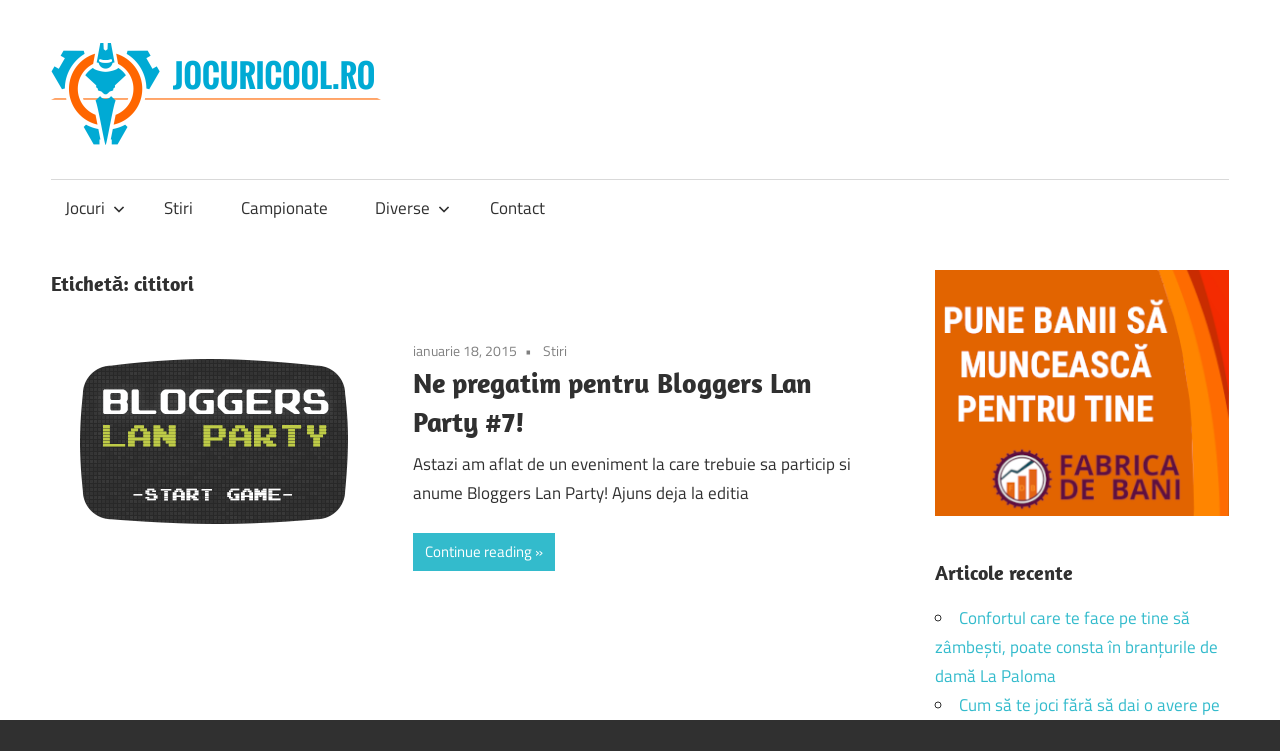

--- FILE ---
content_type: text/html; charset=UTF-8
request_url: https://jocuricool.ro/tag/cititori/
body_size: 8161
content:
<!DOCTYPE html>
<html lang="ro-RO">

<head>
<meta charset="UTF-8">
<meta name="viewport" content="width=device-width, initial-scale=1">
<link rel="profile" href="http://gmpg.org/xfn/11">
<link rel="pingback" href="https://jocuricool.ro/xmlrpc.php">

<meta name='robots' content='index, follow, max-image-preview:large, max-snippet:-1, max-video-preview:-1' />

	<!-- This site is optimized with the Yoast SEO plugin v26.6 - https://yoast.com/wordpress/plugins/seo/ -->
	<title>cititori Archives - Jocuri Cool</title>
	<link rel="canonical" href="https://jocuricool.ro/tag/cititori/" />
	<meta property="og:locale" content="ro_RO" />
	<meta property="og:type" content="article" />
	<meta property="og:title" content="cititori Archives - Jocuri Cool" />
	<meta property="og:url" content="https://jocuricool.ro/tag/cititori/" />
	<meta property="og:site_name" content="Jocuri Cool" />
	<meta name="twitter:card" content="summary_large_image" />
	<script type="application/ld+json" class="yoast-schema-graph">{"@context":"https://schema.org","@graph":[{"@type":"CollectionPage","@id":"https://jocuricool.ro/tag/cititori/","url":"https://jocuricool.ro/tag/cititori/","name":"cititori Archives - Jocuri Cool","isPartOf":{"@id":"https://jocuricool.ro/#website"},"primaryImageOfPage":{"@id":"https://jocuricool.ro/tag/cititori/#primaryimage"},"image":{"@id":"https://jocuricool.ro/tag/cititori/#primaryimage"},"thumbnailUrl":"https://jocuricool.ro/wp-content/uploads/2015/01/479995_140591636121526_587762255_n.png","breadcrumb":{"@id":"https://jocuricool.ro/tag/cititori/#breadcrumb"},"inLanguage":"ro-RO"},{"@type":"ImageObject","inLanguage":"ro-RO","@id":"https://jocuricool.ro/tag/cititori/#primaryimage","url":"https://jocuricool.ro/wp-content/uploads/2015/01/479995_140591636121526_587762255_n.png","contentUrl":"https://jocuricool.ro/wp-content/uploads/2015/01/479995_140591636121526_587762255_n.png","width":328,"height":210},{"@type":"BreadcrumbList","@id":"https://jocuricool.ro/tag/cititori/#breadcrumb","itemListElement":[{"@type":"ListItem","position":1,"name":"Home","item":"https://jocuricool.ro/"},{"@type":"ListItem","position":2,"name":"cititori"}]},{"@type":"WebSite","@id":"https://jocuricool.ro/#website","url":"https://jocuricool.ro/","name":"Jocuri Cool","description":"Jocuri, review-uri, competitii, stiri","publisher":{"@id":"https://jocuricool.ro/#organization"},"potentialAction":[{"@type":"SearchAction","target":{"@type":"EntryPoint","urlTemplate":"https://jocuricool.ro/?s={search_term_string}"},"query-input":{"@type":"PropertyValueSpecification","valueRequired":true,"valueName":"search_term_string"}}],"inLanguage":"ro-RO"},{"@type":"Organization","@id":"https://jocuricool.ro/#organization","name":"Jocuri Cool","url":"https://jocuricool.ro/","logo":{"@type":"ImageObject","inLanguage":"ro-RO","@id":"https://jocuricool.ro/#/schema/logo/image/","url":"https://jocuricool.ro/wp-content/uploads/2014/04/jc_330.png","contentUrl":"https://jocuricool.ro/wp-content/uploads/2014/04/jc_330.png","width":330,"height":102,"caption":"Jocuri Cool"},"image":{"@id":"https://jocuricool.ro/#/schema/logo/image/"}}]}</script>
	<!-- / Yoast SEO plugin. -->


<link rel="alternate" type="application/rss+xml" title="Jocuri Cool &raquo; Flux" href="https://jocuricool.ro/feed/" />
<link rel="alternate" type="application/rss+xml" title="Jocuri Cool &raquo; Flux comentarii" href="https://jocuricool.ro/comments/feed/" />
<link rel="alternate" type="application/rss+xml" title="Jocuri Cool &raquo; Flux etichetă cititori" href="https://jocuricool.ro/tag/cititori/feed/" />
<style id='wp-img-auto-sizes-contain-inline-css' type='text/css'>
img:is([sizes=auto i],[sizes^="auto," i]){contain-intrinsic-size:3000px 1500px}
/*# sourceURL=wp-img-auto-sizes-contain-inline-css */
</style>
<link rel='stylesheet' id='maxwell-theme-fonts-css' href='https://jocuricool.ro/wp-content/fonts/1b059143f17e58c1443fafcad9c048b2.css?ver=20201110' type='text/css' media='all' />
<style id='wp-emoji-styles-inline-css' type='text/css'>

	img.wp-smiley, img.emoji {
		display: inline !important;
		border: none !important;
		box-shadow: none !important;
		height: 1em !important;
		width: 1em !important;
		margin: 0 0.07em !important;
		vertical-align: -0.1em !important;
		background: none !important;
		padding: 0 !important;
	}
/*# sourceURL=wp-emoji-styles-inline-css */
</style>
<style id='wp-block-library-inline-css' type='text/css'>
:root{--wp-block-synced-color:#7a00df;--wp-block-synced-color--rgb:122,0,223;--wp-bound-block-color:var(--wp-block-synced-color);--wp-editor-canvas-background:#ddd;--wp-admin-theme-color:#007cba;--wp-admin-theme-color--rgb:0,124,186;--wp-admin-theme-color-darker-10:#006ba1;--wp-admin-theme-color-darker-10--rgb:0,107,160.5;--wp-admin-theme-color-darker-20:#005a87;--wp-admin-theme-color-darker-20--rgb:0,90,135;--wp-admin-border-width-focus:2px}@media (min-resolution:192dpi){:root{--wp-admin-border-width-focus:1.5px}}.wp-element-button{cursor:pointer}:root .has-very-light-gray-background-color{background-color:#eee}:root .has-very-dark-gray-background-color{background-color:#313131}:root .has-very-light-gray-color{color:#eee}:root .has-very-dark-gray-color{color:#313131}:root .has-vivid-green-cyan-to-vivid-cyan-blue-gradient-background{background:linear-gradient(135deg,#00d084,#0693e3)}:root .has-purple-crush-gradient-background{background:linear-gradient(135deg,#34e2e4,#4721fb 50%,#ab1dfe)}:root .has-hazy-dawn-gradient-background{background:linear-gradient(135deg,#faaca8,#dad0ec)}:root .has-subdued-olive-gradient-background{background:linear-gradient(135deg,#fafae1,#67a671)}:root .has-atomic-cream-gradient-background{background:linear-gradient(135deg,#fdd79a,#004a59)}:root .has-nightshade-gradient-background{background:linear-gradient(135deg,#330968,#31cdcf)}:root .has-midnight-gradient-background{background:linear-gradient(135deg,#020381,#2874fc)}:root{--wp--preset--font-size--normal:16px;--wp--preset--font-size--huge:42px}.has-regular-font-size{font-size:1em}.has-larger-font-size{font-size:2.625em}.has-normal-font-size{font-size:var(--wp--preset--font-size--normal)}.has-huge-font-size{font-size:var(--wp--preset--font-size--huge)}.has-text-align-center{text-align:center}.has-text-align-left{text-align:left}.has-text-align-right{text-align:right}.has-fit-text{white-space:nowrap!important}#end-resizable-editor-section{display:none}.aligncenter{clear:both}.items-justified-left{justify-content:flex-start}.items-justified-center{justify-content:center}.items-justified-right{justify-content:flex-end}.items-justified-space-between{justify-content:space-between}.screen-reader-text{border:0;clip-path:inset(50%);height:1px;margin:-1px;overflow:hidden;padding:0;position:absolute;width:1px;word-wrap:normal!important}.screen-reader-text:focus{background-color:#ddd;clip-path:none;color:#444;display:block;font-size:1em;height:auto;left:5px;line-height:normal;padding:15px 23px 14px;text-decoration:none;top:5px;width:auto;z-index:100000}html :where(.has-border-color){border-style:solid}html :where([style*=border-top-color]){border-top-style:solid}html :where([style*=border-right-color]){border-right-style:solid}html :where([style*=border-bottom-color]){border-bottom-style:solid}html :where([style*=border-left-color]){border-left-style:solid}html :where([style*=border-width]){border-style:solid}html :where([style*=border-top-width]){border-top-style:solid}html :where([style*=border-right-width]){border-right-style:solid}html :where([style*=border-bottom-width]){border-bottom-style:solid}html :where([style*=border-left-width]){border-left-style:solid}html :where(img[class*=wp-image-]){height:auto;max-width:100%}:where(figure){margin:0 0 1em}html :where(.is-position-sticky){--wp-admin--admin-bar--position-offset:var(--wp-admin--admin-bar--height,0px)}@media screen and (max-width:600px){html :where(.is-position-sticky){--wp-admin--admin-bar--position-offset:0px}}

/*# sourceURL=wp-block-library-inline-css */
</style><style id='global-styles-inline-css' type='text/css'>
:root{--wp--preset--aspect-ratio--square: 1;--wp--preset--aspect-ratio--4-3: 4/3;--wp--preset--aspect-ratio--3-4: 3/4;--wp--preset--aspect-ratio--3-2: 3/2;--wp--preset--aspect-ratio--2-3: 2/3;--wp--preset--aspect-ratio--16-9: 16/9;--wp--preset--aspect-ratio--9-16: 9/16;--wp--preset--color--black: #000000;--wp--preset--color--cyan-bluish-gray: #abb8c3;--wp--preset--color--white: #ffffff;--wp--preset--color--pale-pink: #f78da7;--wp--preset--color--vivid-red: #cf2e2e;--wp--preset--color--luminous-vivid-orange: #ff6900;--wp--preset--color--luminous-vivid-amber: #fcb900;--wp--preset--color--light-green-cyan: #7bdcb5;--wp--preset--color--vivid-green-cyan: #00d084;--wp--preset--color--pale-cyan-blue: #8ed1fc;--wp--preset--color--vivid-cyan-blue: #0693e3;--wp--preset--color--vivid-purple: #9b51e0;--wp--preset--color--primary: #33bbcc;--wp--preset--color--secondary: #008899;--wp--preset--color--tertiary: #005566;--wp--preset--color--accent: #cc3833;--wp--preset--color--highlight: #009912;--wp--preset--color--light-gray: #f0f0f0;--wp--preset--color--gray: #999999;--wp--preset--color--dark-gray: #303030;--wp--preset--gradient--vivid-cyan-blue-to-vivid-purple: linear-gradient(135deg,rgb(6,147,227) 0%,rgb(155,81,224) 100%);--wp--preset--gradient--light-green-cyan-to-vivid-green-cyan: linear-gradient(135deg,rgb(122,220,180) 0%,rgb(0,208,130) 100%);--wp--preset--gradient--luminous-vivid-amber-to-luminous-vivid-orange: linear-gradient(135deg,rgb(252,185,0) 0%,rgb(255,105,0) 100%);--wp--preset--gradient--luminous-vivid-orange-to-vivid-red: linear-gradient(135deg,rgb(255,105,0) 0%,rgb(207,46,46) 100%);--wp--preset--gradient--very-light-gray-to-cyan-bluish-gray: linear-gradient(135deg,rgb(238,238,238) 0%,rgb(169,184,195) 100%);--wp--preset--gradient--cool-to-warm-spectrum: linear-gradient(135deg,rgb(74,234,220) 0%,rgb(151,120,209) 20%,rgb(207,42,186) 40%,rgb(238,44,130) 60%,rgb(251,105,98) 80%,rgb(254,248,76) 100%);--wp--preset--gradient--blush-light-purple: linear-gradient(135deg,rgb(255,206,236) 0%,rgb(152,150,240) 100%);--wp--preset--gradient--blush-bordeaux: linear-gradient(135deg,rgb(254,205,165) 0%,rgb(254,45,45) 50%,rgb(107,0,62) 100%);--wp--preset--gradient--luminous-dusk: linear-gradient(135deg,rgb(255,203,112) 0%,rgb(199,81,192) 50%,rgb(65,88,208) 100%);--wp--preset--gradient--pale-ocean: linear-gradient(135deg,rgb(255,245,203) 0%,rgb(182,227,212) 50%,rgb(51,167,181) 100%);--wp--preset--gradient--electric-grass: linear-gradient(135deg,rgb(202,248,128) 0%,rgb(113,206,126) 100%);--wp--preset--gradient--midnight: linear-gradient(135deg,rgb(2,3,129) 0%,rgb(40,116,252) 100%);--wp--preset--font-size--small: 13px;--wp--preset--font-size--medium: 20px;--wp--preset--font-size--large: 36px;--wp--preset--font-size--x-large: 42px;--wp--preset--spacing--20: 0.44rem;--wp--preset--spacing--30: 0.67rem;--wp--preset--spacing--40: 1rem;--wp--preset--spacing--50: 1.5rem;--wp--preset--spacing--60: 2.25rem;--wp--preset--spacing--70: 3.38rem;--wp--preset--spacing--80: 5.06rem;--wp--preset--shadow--natural: 6px 6px 9px rgba(0, 0, 0, 0.2);--wp--preset--shadow--deep: 12px 12px 50px rgba(0, 0, 0, 0.4);--wp--preset--shadow--sharp: 6px 6px 0px rgba(0, 0, 0, 0.2);--wp--preset--shadow--outlined: 6px 6px 0px -3px rgb(255, 255, 255), 6px 6px rgb(0, 0, 0);--wp--preset--shadow--crisp: 6px 6px 0px rgb(0, 0, 0);}:where(.is-layout-flex){gap: 0.5em;}:where(.is-layout-grid){gap: 0.5em;}body .is-layout-flex{display: flex;}.is-layout-flex{flex-wrap: wrap;align-items: center;}.is-layout-flex > :is(*, div){margin: 0;}body .is-layout-grid{display: grid;}.is-layout-grid > :is(*, div){margin: 0;}:where(.wp-block-columns.is-layout-flex){gap: 2em;}:where(.wp-block-columns.is-layout-grid){gap: 2em;}:where(.wp-block-post-template.is-layout-flex){gap: 1.25em;}:where(.wp-block-post-template.is-layout-grid){gap: 1.25em;}.has-black-color{color: var(--wp--preset--color--black) !important;}.has-cyan-bluish-gray-color{color: var(--wp--preset--color--cyan-bluish-gray) !important;}.has-white-color{color: var(--wp--preset--color--white) !important;}.has-pale-pink-color{color: var(--wp--preset--color--pale-pink) !important;}.has-vivid-red-color{color: var(--wp--preset--color--vivid-red) !important;}.has-luminous-vivid-orange-color{color: var(--wp--preset--color--luminous-vivid-orange) !important;}.has-luminous-vivid-amber-color{color: var(--wp--preset--color--luminous-vivid-amber) !important;}.has-light-green-cyan-color{color: var(--wp--preset--color--light-green-cyan) !important;}.has-vivid-green-cyan-color{color: var(--wp--preset--color--vivid-green-cyan) !important;}.has-pale-cyan-blue-color{color: var(--wp--preset--color--pale-cyan-blue) !important;}.has-vivid-cyan-blue-color{color: var(--wp--preset--color--vivid-cyan-blue) !important;}.has-vivid-purple-color{color: var(--wp--preset--color--vivid-purple) !important;}.has-black-background-color{background-color: var(--wp--preset--color--black) !important;}.has-cyan-bluish-gray-background-color{background-color: var(--wp--preset--color--cyan-bluish-gray) !important;}.has-white-background-color{background-color: var(--wp--preset--color--white) !important;}.has-pale-pink-background-color{background-color: var(--wp--preset--color--pale-pink) !important;}.has-vivid-red-background-color{background-color: var(--wp--preset--color--vivid-red) !important;}.has-luminous-vivid-orange-background-color{background-color: var(--wp--preset--color--luminous-vivid-orange) !important;}.has-luminous-vivid-amber-background-color{background-color: var(--wp--preset--color--luminous-vivid-amber) !important;}.has-light-green-cyan-background-color{background-color: var(--wp--preset--color--light-green-cyan) !important;}.has-vivid-green-cyan-background-color{background-color: var(--wp--preset--color--vivid-green-cyan) !important;}.has-pale-cyan-blue-background-color{background-color: var(--wp--preset--color--pale-cyan-blue) !important;}.has-vivid-cyan-blue-background-color{background-color: var(--wp--preset--color--vivid-cyan-blue) !important;}.has-vivid-purple-background-color{background-color: var(--wp--preset--color--vivid-purple) !important;}.has-black-border-color{border-color: var(--wp--preset--color--black) !important;}.has-cyan-bluish-gray-border-color{border-color: var(--wp--preset--color--cyan-bluish-gray) !important;}.has-white-border-color{border-color: var(--wp--preset--color--white) !important;}.has-pale-pink-border-color{border-color: var(--wp--preset--color--pale-pink) !important;}.has-vivid-red-border-color{border-color: var(--wp--preset--color--vivid-red) !important;}.has-luminous-vivid-orange-border-color{border-color: var(--wp--preset--color--luminous-vivid-orange) !important;}.has-luminous-vivid-amber-border-color{border-color: var(--wp--preset--color--luminous-vivid-amber) !important;}.has-light-green-cyan-border-color{border-color: var(--wp--preset--color--light-green-cyan) !important;}.has-vivid-green-cyan-border-color{border-color: var(--wp--preset--color--vivid-green-cyan) !important;}.has-pale-cyan-blue-border-color{border-color: var(--wp--preset--color--pale-cyan-blue) !important;}.has-vivid-cyan-blue-border-color{border-color: var(--wp--preset--color--vivid-cyan-blue) !important;}.has-vivid-purple-border-color{border-color: var(--wp--preset--color--vivid-purple) !important;}.has-vivid-cyan-blue-to-vivid-purple-gradient-background{background: var(--wp--preset--gradient--vivid-cyan-blue-to-vivid-purple) !important;}.has-light-green-cyan-to-vivid-green-cyan-gradient-background{background: var(--wp--preset--gradient--light-green-cyan-to-vivid-green-cyan) !important;}.has-luminous-vivid-amber-to-luminous-vivid-orange-gradient-background{background: var(--wp--preset--gradient--luminous-vivid-amber-to-luminous-vivid-orange) !important;}.has-luminous-vivid-orange-to-vivid-red-gradient-background{background: var(--wp--preset--gradient--luminous-vivid-orange-to-vivid-red) !important;}.has-very-light-gray-to-cyan-bluish-gray-gradient-background{background: var(--wp--preset--gradient--very-light-gray-to-cyan-bluish-gray) !important;}.has-cool-to-warm-spectrum-gradient-background{background: var(--wp--preset--gradient--cool-to-warm-spectrum) !important;}.has-blush-light-purple-gradient-background{background: var(--wp--preset--gradient--blush-light-purple) !important;}.has-blush-bordeaux-gradient-background{background: var(--wp--preset--gradient--blush-bordeaux) !important;}.has-luminous-dusk-gradient-background{background: var(--wp--preset--gradient--luminous-dusk) !important;}.has-pale-ocean-gradient-background{background: var(--wp--preset--gradient--pale-ocean) !important;}.has-electric-grass-gradient-background{background: var(--wp--preset--gradient--electric-grass) !important;}.has-midnight-gradient-background{background: var(--wp--preset--gradient--midnight) !important;}.has-small-font-size{font-size: var(--wp--preset--font-size--small) !important;}.has-medium-font-size{font-size: var(--wp--preset--font-size--medium) !important;}.has-large-font-size{font-size: var(--wp--preset--font-size--large) !important;}.has-x-large-font-size{font-size: var(--wp--preset--font-size--x-large) !important;}
/*# sourceURL=global-styles-inline-css */
</style>

<style id='classic-theme-styles-inline-css' type='text/css'>
/*! This file is auto-generated */
.wp-block-button__link{color:#fff;background-color:#32373c;border-radius:9999px;box-shadow:none;text-decoration:none;padding:calc(.667em + 2px) calc(1.333em + 2px);font-size:1.125em}.wp-block-file__button{background:#32373c;color:#fff;text-decoration:none}
/*# sourceURL=/wp-includes/css/classic-themes.min.css */
</style>
<link rel='stylesheet' id='ps-style-css' href='https://jocuricool.ro/wp-content/plugins/wp-profitshare/css/public.css?ver=6.9' type='text/css' media='all' />
<link rel='stylesheet' id='maxwell-stylesheet-css' href='https://jocuricool.ro/wp-content/themes/maxwell/style.css?ver=2.4.2' type='text/css' media='all' />
<style id='maxwell-stylesheet-inline-css' type='text/css'>
.site-title, .site-description { position: absolute; clip: rect(1px, 1px, 1px, 1px); width: 1px; height: 1px; overflow: hidden; }
/*# sourceURL=maxwell-stylesheet-inline-css */
</style>
<link rel='stylesheet' id='maxwell-safari-flexbox-fixes-css' href='https://jocuricool.ro/wp-content/themes/maxwell/assets/css/safari-flexbox-fixes.css?ver=20200827' type='text/css' media='all' />
<script type="text/javascript" src="https://jocuricool.ro/wp-includes/js/jquery/jquery.min.js?ver=3.7.1" id="jquery-core-js"></script>
<script type="text/javascript" src="https://jocuricool.ro/wp-includes/js/jquery/jquery-migrate.min.js?ver=3.4.1" id="jquery-migrate-js"></script>
<script type="text/javascript" src="https://jocuricool.ro/wp-content/plugins/wp-profitshare/js/public.js?ver=6.9" id="ps-script-js"></script>
<script type="text/javascript" src="https://jocuricool.ro/wp-content/themes/maxwell/assets/js/svgxuse.min.js?ver=1.2.6" id="svgxuse-js"></script>
<link rel="https://api.w.org/" href="https://jocuricool.ro/wp-json/" /><link rel="alternate" title="JSON" type="application/json" href="https://jocuricool.ro/wp-json/wp/v2/tags/445" /><link rel="EditURI" type="application/rsd+xml" title="RSD" href="https://jocuricool.ro/xmlrpc.php?rsd" />
</head>

<body class="archive tag tag-cititori tag-445 wp-custom-logo wp-embed-responsive wp-theme-maxwell post-layout-one-column">

	
	
	<div id="page" class="hfeed site">

		<a class="skip-link screen-reader-text" href="#content">Skip to content</a>

		
		<header id="masthead" class="site-header clearfix" role="banner">

			<div class="header-main container clearfix">

				<div id="logo" class="site-branding clearfix">

					<a href="https://jocuricool.ro/" class="custom-logo-link" rel="home"><img width="330" height="102" src="https://jocuricool.ro/wp-content/uploads/2014/04/jc_330.png" class="custom-logo" alt="Jocuri Cool" decoding="async" srcset="https://jocuricool.ro/wp-content/uploads/2014/04/jc_330.png 330w, https://jocuricool.ro/wp-content/uploads/2014/04/jc_330-300x92.png 300w" sizes="(max-width: 330px) 100vw, 330px" /></a>					
			<p class="site-title"><a href="https://jocuricool.ro/" rel="home">Jocuri Cool</a></p>

								
			<p class="site-description">Jocuri, review-uri, competitii, stiri</p>

			
				</div><!-- .site-branding -->

				<div class="header-widgets clearfix">

					
				</div><!-- .header-widgets -->

			</div><!-- .header-main -->

			

	<div id="main-navigation-wrap" class="primary-navigation-wrap">

		
		<button class="primary-menu-toggle menu-toggle" aria-controls="primary-menu" aria-expanded="false" >
			<svg class="icon icon-menu" aria-hidden="true" role="img"> <use xlink:href="https://jocuricool.ro/wp-content/themes/maxwell/assets/icons/genericons-neue.svg#menu"></use> </svg><svg class="icon icon-close" aria-hidden="true" role="img"> <use xlink:href="https://jocuricool.ro/wp-content/themes/maxwell/assets/icons/genericons-neue.svg#close"></use> </svg>			<span class="menu-toggle-text">Navigation</span>
		</button>

		<div class="primary-navigation">

			<nav id="site-navigation" class="main-navigation" role="navigation"  aria-label="Primary Menu">

				<ul id="primary-menu" class="menu"><li id="menu-item-1677" class="menu-item menu-item-type-custom menu-item-object-custom menu-item-has-children menu-item-1677"><a href="#">Jocuri<svg class="icon icon-expand" aria-hidden="true" role="img"> <use xlink:href="https://jocuricool.ro/wp-content/themes/maxwell/assets/icons/genericons-neue.svg#expand"></use> </svg></a>
<ul class="sub-menu">
	<li id="menu-item-23" class="menu-item menu-item-type-taxonomy menu-item-object-category menu-item-23"><a href="https://jocuricool.ro/category/actiune/">Actiune</a></li>
	<li id="menu-item-24" class="menu-item menu-item-type-taxonomy menu-item-object-category menu-item-24"><a href="https://jocuricool.ro/category/aventura/">Aventura</a></li>
	<li id="menu-item-29" class="menu-item menu-item-type-taxonomy menu-item-object-category menu-item-29"><a href="https://jocuricool.ro/category/fps/">FPS</a></li>
	<li id="menu-item-31" class="menu-item menu-item-type-taxonomy menu-item-object-category menu-item-31"><a href="https://jocuricool.ro/category/mmo/">MMO</a></li>
	<li id="menu-item-30" class="menu-item menu-item-type-taxonomy menu-item-object-category menu-item-30"><a href="https://jocuricool.ro/category/rpg/">RPG</a></li>
	<li id="menu-item-33" class="menu-item menu-item-type-taxonomy menu-item-object-category menu-item-33"><a href="https://jocuricool.ro/category/racing/">Racing</a></li>
	<li id="menu-item-27" class="menu-item menu-item-type-taxonomy menu-item-object-category menu-item-27"><a href="https://jocuricool.ro/category/arcade/">Strategie</a></li>
	<li id="menu-item-32" class="menu-item menu-item-type-taxonomy menu-item-object-category menu-item-32"><a href="https://jocuricool.ro/category/simulator/">Simulator</a></li>
</ul>
</li>
<li id="menu-item-8" class="menu-item menu-item-type-taxonomy menu-item-object-category menu-item-8"><a href="https://jocuricool.ro/category/stiri/">Stiri</a></li>
<li id="menu-item-1676" class="menu-item menu-item-type-taxonomy menu-item-object-category menu-item-1676"><a href="https://jocuricool.ro/category/campionate/">Campionate</a></li>
<li id="menu-item-28" class="menu-item menu-item-type-taxonomy menu-item-object-category menu-item-has-children menu-item-28"><a href="https://jocuricool.ro/category/diverse/">Diverse<svg class="icon icon-expand" aria-hidden="true" role="img"> <use xlink:href="https://jocuricool.ro/wp-content/themes/maxwell/assets/icons/genericons-neue.svg#expand"></use> </svg></a>
<ul class="sub-menu">
	<li id="menu-item-25" class="menu-item menu-item-type-taxonomy menu-item-object-category menu-item-25"><a href="https://jocuricool.ro/category/hardware/">Hardware</a></li>
	<li id="menu-item-1026" class="menu-item menu-item-type-taxonomy menu-item-object-category menu-item-1026"><a href="https://jocuricool.ro/category/board-games/">Board games</a></li>
</ul>
</li>
<li id="menu-item-1749" class="menu-item menu-item-type-post_type menu-item-object-page menu-item-1749"><a href="https://jocuricool.ro/contact/">Contact</a></li>
</ul>			</nav><!-- #site-navigation -->

		</div><!-- .primary-navigation -->

	</div>



		</header><!-- #masthead -->

		
		
		<div id="content" class="site-content container clearfix">

			
	<section id="primary" class="content-archive content-area">
		<main id="main" class="site-main" role="main">

		
			<header class="page-header">

				<h1 class="archive-title">Etichetă: <span>cititori</span></h1>				
			</header><!-- .page-header -->

			<div id="post-wrapper" class="post-wrapper clearfix">

				
<div class="post-column clearfix">

	<article id="post-694" class="post-694 post type-post status-publish format-standard has-post-thumbnail hentry category-stiri tag-blp tag-bloggeri tag-bloggers-lan-party tag-cititori tag-editia-7 tag-gameri tag-jocuri tag-oameni tag-toma-nicolau">

		
			<a class="wp-post-image-link" href="https://jocuricool.ro/ne-pregatim-pentru-bloggers-lan-party-7/" rel="bookmark">
				<img width="328" height="210" src="https://jocuricool.ro/wp-content/uploads/2015/01/479995_140591636121526_587762255_n.png" class="attachment-post-thumbnail size-post-thumbnail wp-post-image" alt="" decoding="async" fetchpriority="high" srcset="https://jocuricool.ro/wp-content/uploads/2015/01/479995_140591636121526_587762255_n.png 328w, https://jocuricool.ro/wp-content/uploads/2015/01/479995_140591636121526_587762255_n-300x192.png 300w" sizes="(max-width: 328px) 100vw, 328px" />			</a>

			
		<header class="entry-header">

			<div class="entry-meta"><span class="meta-date"><a href="https://jocuricool.ro/ne-pregatim-pentru-bloggers-lan-party-7/" title="5:50 pm" rel="bookmark"><time class="entry-date published updated" datetime="2015-01-18T17:50:44+02:00">ianuarie 18, 2015</time></a></span><span class="meta-category"> <a href="https://jocuricool.ro/category/stiri/" rel="category tag">Stiri</a></span></div>
			<h2 class="entry-title"><a href="https://jocuricool.ro/ne-pregatim-pentru-bloggers-lan-party-7/" rel="bookmark">Ne pregatim pentru Bloggers Lan Party #7!</a></h2>
		</header><!-- .entry-header -->

		<div class="entry-content entry-excerpt clearfix">
			<p>Astazi am aflat de un eveniment la care trebuie sa particip si anume Bloggers Lan Party! Ajuns deja la editia</p>
			
			<a href="https://jocuricool.ro/ne-pregatim-pentru-bloggers-lan-party-7/" class="more-link">Continue reading</a>

					</div><!-- .entry-content -->

	</article>

</div>

			</div>

			
		
		</main><!-- #main -->
	</section><!-- #primary -->

	
	<section id="secondary" class="sidebar widget-area clearfix" role="complementary">

		<aside id="custom_html-2" class="widget_text widget widget_custom_html clearfix"><div class="textwidget custom-html-widget"><a href="https://fabricadebani.ro/" target="_BLANK" title="bani pe net, investitii, bursa, educatie financiara">
<img src="https://jocuricool.ro/wp-content/uploads/2021/11/fabricadebani-b3a.png" alt="bani pe net, investitii, bursa, educatie financiara"/></a></div></aside>
		<aside id="recent-posts-3" class="widget widget_recent_entries clearfix">
		<div class="widget-header"><h3 class="widget-title">Articole recente</h3></div>
		<ul>
											<li>
					<a href="https://jocuricool.ro/confortul-care-te-face-pe-tine-sa-zambesti-poate-consta-in-branturile-de-dama-la-paloma/">Confortul care te face pe tine să zâmbești, poate consta în branțurile de damă La Paloma</a>
									</li>
											<li>
					<a href="https://jocuricool.ro/cum-sa-te-joci-fara-sa-dai-o-avere-pe-un-telefon-iphone-12-pro-sau-iphone-11-pro-max-vezi-aici/">Cum să te joci fără să dai o avere pe un telefon iPhone 12 Pro sau iPhone 11 Pro Max. Vezi aici</a>
									</li>
											<li>
					<a href="https://jocuricool.ro/organizezi-un-eveniment-farfuriile-pentru-desert-de-la-snick-ambalaje-sunt-indispensabile/">Organizezi un eveniment? Farfuriile pentru desert de la Snick Ambalaje sunt indispensabile!</a>
									</li>
											<li>
					<a href="https://jocuricool.ro/vrei-siguranta-si-izolare-corecta-alege-o-usa-metalica-pentru-exteriorul-casei/">Vrei siguranță și izolare corectă? Alege o ușă metalică pentru exteriorul casei</a>
									</li>
											<li>
					<a href="https://jocuricool.ro/te-joci-cu-un-fiat-croma-pe-teren-denivelat-sau-cu-incarcaturi-mari-foloseste-perne-pe-aer/">Te joci cu un Fiat Croma pe teren denivelat sau cu încărcături mari? Folosește perne pe aer!</a>
									</li>
					</ul>

		</aside><aside id="text-2" class="widget widget_text clearfix"><div class="widget-header"><h3 class="widget-title">Reclama</h3></div>			<div class="textwidget"><a href="https://www.digipedia.ro" target="_BLANK"><img alt="DigiPedia" src="https://www.digipedia.ro/banners/dp300x250.png"/></a></div>
		</aside>
	</section><!-- #secondary -->



	</div><!-- #content -->

	
	<div id="footer" class="footer-wrap">

		<footer id="colophon" class="site-footer container clearfix" role="contentinfo">

			
			<div id="footer-text" class="site-info">
				
	<span class="credit-link">
		WordPress Theme: Maxwell by ThemeZee.	</span>

				</div><!-- .site-info -->

		</footer><!-- #colophon -->

	</div>

</div><!-- #page -->

<script type="speculationrules">
{"prefetch":[{"source":"document","where":{"and":[{"href_matches":"/*"},{"not":{"href_matches":["/wp-*.php","/wp-admin/*","/wp-content/uploads/*","/wp-content/*","/wp-content/plugins/*","/wp-content/themes/maxwell/*","/*\\?(.+)"]}},{"not":{"selector_matches":"a[rel~=\"nofollow\"]"}},{"not":{"selector_matches":".no-prefetch, .no-prefetch a"}}]},"eagerness":"conservative"}]}
</script>
<script type="text/javascript" id="maxwell-navigation-js-extra">
/* <![CDATA[ */
var maxwellScreenReaderText = {"expand":"Expand child menu","collapse":"Collapse child menu","icon":"\u003Csvg class=\"icon icon-expand\" aria-hidden=\"true\" role=\"img\"\u003E \u003Cuse xlink:href=\"https://jocuricool.ro/wp-content/themes/maxwell/assets/icons/genericons-neue.svg#expand\"\u003E\u003C/use\u003E \u003C/svg\u003E"};
//# sourceURL=maxwell-navigation-js-extra
/* ]]> */
</script>
<script type="text/javascript" src="https://jocuricool.ro/wp-content/themes/maxwell/assets/js/navigation.min.js?ver=20220224" id="maxwell-navigation-js"></script>
<script id="wp-emoji-settings" type="application/json">
{"baseUrl":"https://s.w.org/images/core/emoji/17.0.2/72x72/","ext":".png","svgUrl":"https://s.w.org/images/core/emoji/17.0.2/svg/","svgExt":".svg","source":{"concatemoji":"https://jocuricool.ro/wp-includes/js/wp-emoji-release.min.js?ver=6.9"}}
</script>
<script type="module">
/* <![CDATA[ */
/*! This file is auto-generated */
const a=JSON.parse(document.getElementById("wp-emoji-settings").textContent),o=(window._wpemojiSettings=a,"wpEmojiSettingsSupports"),s=["flag","emoji"];function i(e){try{var t={supportTests:e,timestamp:(new Date).valueOf()};sessionStorage.setItem(o,JSON.stringify(t))}catch(e){}}function c(e,t,n){e.clearRect(0,0,e.canvas.width,e.canvas.height),e.fillText(t,0,0);t=new Uint32Array(e.getImageData(0,0,e.canvas.width,e.canvas.height).data);e.clearRect(0,0,e.canvas.width,e.canvas.height),e.fillText(n,0,0);const a=new Uint32Array(e.getImageData(0,0,e.canvas.width,e.canvas.height).data);return t.every((e,t)=>e===a[t])}function p(e,t){e.clearRect(0,0,e.canvas.width,e.canvas.height),e.fillText(t,0,0);var n=e.getImageData(16,16,1,1);for(let e=0;e<n.data.length;e++)if(0!==n.data[e])return!1;return!0}function u(e,t,n,a){switch(t){case"flag":return n(e,"\ud83c\udff3\ufe0f\u200d\u26a7\ufe0f","\ud83c\udff3\ufe0f\u200b\u26a7\ufe0f")?!1:!n(e,"\ud83c\udde8\ud83c\uddf6","\ud83c\udde8\u200b\ud83c\uddf6")&&!n(e,"\ud83c\udff4\udb40\udc67\udb40\udc62\udb40\udc65\udb40\udc6e\udb40\udc67\udb40\udc7f","\ud83c\udff4\u200b\udb40\udc67\u200b\udb40\udc62\u200b\udb40\udc65\u200b\udb40\udc6e\u200b\udb40\udc67\u200b\udb40\udc7f");case"emoji":return!a(e,"\ud83e\u1fac8")}return!1}function f(e,t,n,a){let r;const o=(r="undefined"!=typeof WorkerGlobalScope&&self instanceof WorkerGlobalScope?new OffscreenCanvas(300,150):document.createElement("canvas")).getContext("2d",{willReadFrequently:!0}),s=(o.textBaseline="top",o.font="600 32px Arial",{});return e.forEach(e=>{s[e]=t(o,e,n,a)}),s}function r(e){var t=document.createElement("script");t.src=e,t.defer=!0,document.head.appendChild(t)}a.supports={everything:!0,everythingExceptFlag:!0},new Promise(t=>{let n=function(){try{var e=JSON.parse(sessionStorage.getItem(o));if("object"==typeof e&&"number"==typeof e.timestamp&&(new Date).valueOf()<e.timestamp+604800&&"object"==typeof e.supportTests)return e.supportTests}catch(e){}return null}();if(!n){if("undefined"!=typeof Worker&&"undefined"!=typeof OffscreenCanvas&&"undefined"!=typeof URL&&URL.createObjectURL&&"undefined"!=typeof Blob)try{var e="postMessage("+f.toString()+"("+[JSON.stringify(s),u.toString(),c.toString(),p.toString()].join(",")+"));",a=new Blob([e],{type:"text/javascript"});const r=new Worker(URL.createObjectURL(a),{name:"wpTestEmojiSupports"});return void(r.onmessage=e=>{i(n=e.data),r.terminate(),t(n)})}catch(e){}i(n=f(s,u,c,p))}t(n)}).then(e=>{for(const n in e)a.supports[n]=e[n],a.supports.everything=a.supports.everything&&a.supports[n],"flag"!==n&&(a.supports.everythingExceptFlag=a.supports.everythingExceptFlag&&a.supports[n]);var t;a.supports.everythingExceptFlag=a.supports.everythingExceptFlag&&!a.supports.flag,a.supports.everything||((t=a.source||{}).concatemoji?r(t.concatemoji):t.wpemoji&&t.twemoji&&(r(t.twemoji),r(t.wpemoji)))});
//# sourceURL=https://jocuricool.ro/wp-includes/js/wp-emoji-loader.min.js
/* ]]> */
</script>

</body>
</html>
